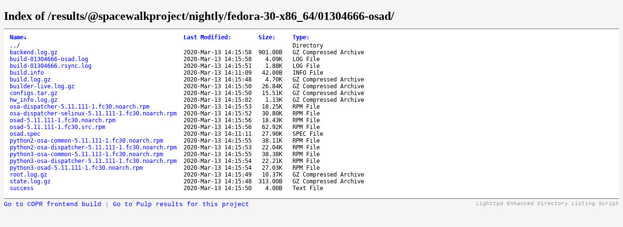

--- FILE ---
content_type: text/html; charset=UTF-8
request_url: https://download.copr.fedorainfracloud.org/results/%40spacewalkproject/nightly/fedora-30-x86_64/01304666-osad/
body_size: 10334
content:
<!DOCTYPE html>
	<head>
		<title>Index of /results/@spacewalkproject/nightly/fedora-30-x86_64/01304666-osad/</title>
		<style type='text/css'>
		a, a:active {text-decoration: none; color: blue;}
		a:visited {color: #48468F;}
		a:hover, a:focus {text-decoration: underline; color: red;}
		body {background-color: #F5F5F5;}
		h2 {margin-bottom: 12px;}
		table {margin-left: 12px;}
		th, td { font-family: monospace; font-size: 9pt; text-align: left;}
		th { font-weight: bold; padding-right: 14px; padding-bottom: 3px;}
		td {padding-right: 14px;}
		td.s, th.s {text-align: right;}
		div.list { background-color: white; border-top: 1px solid #646464; border-bottom: 1px solid #646464; padding-top: 10px; padding-bottom: 14px;}
		div.foot, div.script_title { font-family: 'Courier New', Courier, monospace; font-size: 10pt; color: #787878; padding-top: 4px;}
		div.script_title {float:right;text-align:right;font-size:8pt;color:#999;}
		</style>
	</head>
	<body>
	<h2>Index of /results/@spacewalkproject/nightly/fedora-30-x86_64/01304666-osad/</h2>
	<div class='list'>
	<table summary='Directory Listing' cellpadding='0' cellspacing='0'><thead><tr><th class='n'>Name</th><th class='n'>Last Modified</th><th class='n'>Size</th><th class='n'>Type</th></tr></thead><tbody><tr><td class='n'><a href='..'>..</a>/</td><td class='m'>&nbsp;</td><td class='s'>&nbsp;</td><td class='t'>Directory</td></tr><tr><td class='n'><a href='osad-5.11.111-1.fc30.src.rpm'>osad-5.11.111-1.fc30.src.rpm</a></td><td class='m'>2020-Mar-13 14:15:56</td><td class='s'>62.92K&nbsp;</td><td class='t'>RPM File</td></tr><tr><td class='n'><a href='python3-osa-common-5.11.111-1.fc30.noarch.rpm'>python3-osa-common-5.11.111-1.fc30.noarch.rpm</a></td><td class='m'>2020-Mar-13 14:15:55</td><td class='s'>38.38K&nbsp;</td><td class='t'>RPM File</td></tr><tr><td class='n'><a href='success'>success</a></td><td class='m'>2020-Mar-13 14:15:50</td><td class='s'>4.00B&nbsp;</td><td class='t'>Text File</td></tr><tr><td class='n'><a href='python3-osad-5.11.111-1.fc30.noarch.rpm'>python3-osad-5.11.111-1.fc30.noarch.rpm</a></td><td class='m'>2020-Mar-13 14:15:54</td><td class='s'>27.03K&nbsp;</td><td class='t'>RPM File</td></tr><tr><td class='n'><a href='osad.spec'>osad.spec</a></td><td class='m'>2020-Mar-13 14:11:11</td><td class='s'>27.90K&nbsp;</td><td class='t'>SPEC File</td></tr><tr><td class='n'><a href='build.info'>build.info</a></td><td class='m'>2020-Mar-13 14:11:09</td><td class='s'>42.00B&nbsp;</td><td class='t'>INFO File</td></tr><tr><td class='n'><a href='python3-osa-dispatcher-5.11.111-1.fc30.noarch.rpm'>python3-osa-dispatcher-5.11.111-1.fc30.noarch.rpm</a></td><td class='m'>2020-Mar-13 14:15:54</td><td class='s'>22.21K&nbsp;</td><td class='t'>RPM File</td></tr><tr><td class='n'><a href='osad-5.11.111-1.fc30.noarch.rpm'>osad-5.11.111-1.fc30.noarch.rpm</a></td><td class='m'>2020-Mar-13 14:15:56</td><td class='s'>18.43K&nbsp;</td><td class='t'>RPM File</td></tr><tr><td class='n'><a href='configs.tar.gz'>configs.tar.gz</a></td><td class='m'>2020-Mar-13 14:15:50</td><td class='s'>15.51K&nbsp;</td><td class='t'>GZ Compressed Archive</td></tr><tr><td class='n'><a href='python2-osa-dispatcher-5.11.111-1.fc30.noarch.rpm'>python2-osa-dispatcher-5.11.111-1.fc30.noarch.rpm</a></td><td class='m'>2020-Mar-13 14:15:53</td><td class='s'>22.04K&nbsp;</td><td class='t'>RPM File</td></tr><tr><td class='n'><a href='backend.log.gz'>backend.log.gz</a></td><td class='m'>2020-Mar-13 14:15:58</td><td class='s'>901.00B&nbsp;</td><td class='t'>GZ Compressed Archive</td></tr><tr><td class='n'><a href='build.log.gz'>build.log.gz</a></td><td class='m'>2020-Mar-13 14:15:48</td><td class='s'>4.70K&nbsp;</td><td class='t'>GZ Compressed Archive</td></tr><tr><td class='n'><a href='root.log.gz'>root.log.gz</a></td><td class='m'>2020-Mar-13 14:15:49</td><td class='s'>10.37K&nbsp;</td><td class='t'>GZ Compressed Archive</td></tr><tr><td class='n'><a href='osa-dispatcher-selinux-5.11.111-1.fc30.noarch.rpm'>osa-dispatcher-selinux-5.11.111-1.fc30.noarch.rpm</a></td><td class='m'>2020-Mar-13 14:15:52</td><td class='s'>30.80K&nbsp;</td><td class='t'>RPM File</td></tr><tr><td class='n'><a href='state.log.gz'>state.log.gz</a></td><td class='m'>2020-Mar-13 14:15:48</td><td class='s'>313.00B&nbsp;</td><td class='t'>GZ Compressed Archive</td></tr><tr><td class='n'><a href='builder-live.log.gz'>builder-live.log.gz</a></td><td class='m'>2020-Mar-13 14:15:50</td><td class='s'>26.84K&nbsp;</td><td class='t'>GZ Compressed Archive</td></tr><tr><td class='n'><a href='osa-dispatcher-5.11.111-1.fc30.noarch.rpm'>osa-dispatcher-5.11.111-1.fc30.noarch.rpm</a></td><td class='m'>2020-Mar-13 14:15:53</td><td class='s'>18.25K&nbsp;</td><td class='t'>RPM File</td></tr><tr><td class='n'><a href='hw_info.log.gz'>hw_info.log.gz</a></td><td class='m'>2020-Mar-13 14:15:02</td><td class='s'>1.13K&nbsp;</td><td class='t'>GZ Compressed Archive</td></tr><tr><td class='n'><a href='build-01304666.rsync.log'>build-01304666.rsync.log</a></td><td class='m'>2020-Mar-13 14:15:51</td><td class='s'>1.88K&nbsp;</td><td class='t'>LOG File</td></tr><tr><td class='n'><a href='build-01304666-osad.log'>build-01304666-osad.log</a></td><td class='m'>2020-Mar-13 14:15:58</td><td class='s'>4.09K&nbsp;</td><td class='t'>LOG File</td></tr><tr><td class='n'><a href='python2-osa-common-5.11.111-1.fc30.noarch.rpm'>python2-osa-common-5.11.111-1.fc30.noarch.rpm</a></td><td class='m'>2020-Mar-13 14:15:55</td><td class='s'>38.11K&nbsp;</td><td class='t'>RPM File</td></tr></tbody>
	</table>
	</div>
	<div class='script_title'>Lighttpd Enhanced Directory Listing Script</div>
	<div class='script_title' style='float:left; font-size:10pt'>
        <a href=https://copr.fedorainfracloud.org/coprs/g/spacewalkproject/nightly/build/1304666>Go to COPR frontend build</a> |
        <a href=https://console.redhat.com/api/pulp-content/public-copr//%40spacewalkproject/nightly title='Not all Copr projects store results in Pulp yet'>Go to Pulp results for this project</a>
    </div>
	<script type='text/javascript'>
	// <!--

	var click_column;
	var name_column = 0;
	var date_column = 1;
	var size_column = 2;
	var type_column = 3;
	var prev_span = null;

	if (typeof(String.prototype.localeCompare) === 'undefined') {
	 String.prototype.localeCompare = function(str, locale, options) {
	   return ((this == str) ? 0 : ((this > str) ? 1 : -1));
	 };
	}

	if (typeof(String.prototype.toLocaleUpperCase) === 'undefined') {
	 String.prototype.toLocaleUpperCase = function() {
	  return this.toUpperCase();
	 };
	}

	function get_inner_text(el) {
	 if((typeof el == 'string')||(typeof el == 'undefined'))
	  return el;
	 if(el.innerText)
	  return el.innerText;
	 else {
	  var str = '';
	  var cs = el.childNodes;
	  var l = cs.length;
	  for (i=0;i<l;i++) {
	   if (cs[i].nodeType==1) str += get_inner_text(cs[i]);
	   else if (cs[i].nodeType==3) str += cs[i].nodeValue;
	  }
	 }
	 return str;
	}

	function isdigit(c) {
	 return (c >= '0' && c <= '9');
	}

	function unit_multiplier(unit) {
	 return (unit=='K') ? 1000
	      : (unit=='M') ? 1000000
	      : (unit=='G') ? 1000000000
	      : (unit=='T') ? 1000000000000
	      : (unit=='P') ? 1000000000000000
	      : (unit=='E') ? 1000000000000000000 : 1;
	}

	function sortfn_then_by_name(a,b,sort_column) {
	 if (sort_column == name_column || sort_column == type_column) {
	  var ad = (a.cells[type_column].innerHTML === 'Directory');
	  var bd = (b.cells[type_column].innerHTML === 'Directory');
	  if (ad != bd) return (ad ? -1 : 1);
	 }
	 var at = get_inner_text(a.cells[sort_column]);
	 var bt = get_inner_text(b.cells[sort_column]);
	 var cmp;
	 if (a.cells[sort_column].className == 'int') {
	  cmp = parseInt(at)-parseInt(bt);
	 } else if (sort_column == date_column) {
	  cmp = Date.parse(at.replace(/-/g, '/'))
	      - Date.parse(bt.replace(/-/g, '/'));
	  var ad = isdigit(at.substr(0,1));
	  var bd = isdigit(bt.substr(0,1));
	  if (ad != bd) return (!ad ? -1 : 1);
	 } else if (sort_column == size_column) {
	  var ai = parseInt(at, 10) * unit_multiplier(at.substr(-1,1));
	  var bi = parseInt(bt, 10) * unit_multiplier(bt.substr(-1,1));
	  if (at.substr(0,1) == '-') ai = -1;
	  if (bt.substr(0,1) == '-') bi = -1;
	  cmp = ai - bi;
	 } else {
	  cmp = at.toLocaleUpperCase().localeCompare(bt.toLocaleUpperCase());
	  if (0 != cmp) return cmp;
	  cmp = at.localeCompare(bt);
	 }
	 if (0 != cmp || sort_column == name_column) return cmp;
	 return sortfn_then_by_name(a,b,name_column);
	}

	function sortfn(a,b) {
	 return sortfn_then_by_name(a,b,click_column);
	}

	function resort(lnk) {
	 var span = lnk.childNodes[1];
	 var table = lnk.parentNode.parentNode.parentNode.parentNode;
	 var rows = new Array();
	 for (j=1;j<table.rows.length;j++)
	  rows[j-1] = table.rows[j];
	 click_column = lnk.parentNode.cellIndex;
	 rows.sort(sortfn);

	 if (prev_span != null) prev_span.innerHTML = '';
	 if (span.getAttribute('sortdir')=='down') {
	  span.innerHTML = '&uarr;';
	  span.setAttribute('sortdir','up');
	  rows.reverse();
	 } else {
	  span.innerHTML = '&darr;';
	  span.setAttribute('sortdir','down');
	 }
	 for (i=0;i<rows.length;i++)
	  table.tBodies[0].appendChild(rows[i]);
	 prev_span = span;
	}

	function init_sort(init_sort_column, ascending) {
	 var tables = document.getElementsByTagName('table');
	 for (var i = 0; i < tables.length; i++) {
	  var table = tables[i];
	  //var c = table.getAttribute('class')
	  //if (-1 != c.split(' ').indexOf('sort')) {
	   var row = table.rows[0].cells;
	   for (var j = 0; j < row.length; j++) {
	    var n = row[j];
	    if (n.childNodes.length == 1 && n.childNodes[0].nodeType == 3) {
	     var link = document.createElement('a');
	     var title = n.childNodes[0].nodeValue.replace(/:$/, '');
	     link.appendChild(document.createTextNode(title));
	     link.setAttribute('href', '#');
	     link.setAttribute('class', 'sortheader');
	     link.setAttribute('onclick', 'resort(this);return false;');
	     var arrow = document.createElement('span');
	     arrow.setAttribute('class', 'sortarrow');
	     arrow.appendChild(document.createTextNode(':'));
	     link.appendChild(arrow)
	     n.replaceChild(link, n.firstChild);
	    }
	   }
	   var lnk = row[init_sort_column].firstChild;
	   if (ascending) {
	    var span = lnk.childNodes[1];
	    span.setAttribute('sortdir','down');
	   }
	   resort(lnk);
	  //}
	 }
	}

	init_sort(0, 0);

	// -->
	</script>

	</body>
	</html>